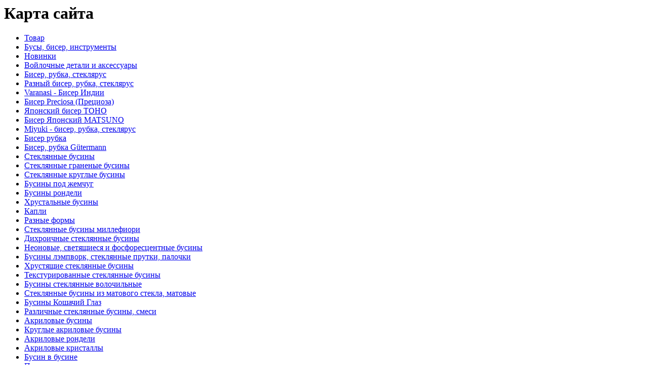

--- FILE ---
content_type: text/html; charset=utf-8
request_url: https://www.helmic.ee/Finger-sizers-Bracelet-sizers/0/sitemap/&lng=13/
body_size: 5397
content:
<html>
<head>
	<title>Пальцемеры, браслетомеры | www.KL24.ee</title>
	<meta http-equiv="content-type" content="text/html; charset=UTF-8" />
	<meta http-equiv="imagetoolbar" content="no" />
	<meta name="keywords" content="suuruse,rõngast,määramiseks&nbspKokku,käevõru,komplekt,Rõngaste,läbimõõdud,mõõdik,Käevõru" />
	<meta name="description" content="Пальцемеры, браслетомеры-Karnaluks" />
	<meta name="robots" content="all" />
	<meta name="google-site-verification" content="M1ILLGqZHBu0j31-0Etvv6SGyRs4TN6k0ZTXEz8TZPs" />
	<meta name="author" content="Concise Systems,ConciseCms ©" />
	<!--link href="https://www.helmic.ee/css/reset.css?rand=b5937d3d645b47d8d4a9d1efa84752ab" rel="stylesheet" type="text/css" />
	<link href="https://www.helmic.ee/css/helmic87.css?rand=b5937d3d645b47d8d4a9d1efa84752ab" rel="stylesheet" type="text/css" /-->
	<link href="https://www.helmic.ee/css/cssloader.php?rand=b5937d3d645b47d8d4a9d1efa84752ab" rel="stylesheet" type="text/css" />
	<link rel="stylesheet" type="text/css" href="https://www.helmic.ee/css/jquery.fancybox-1.3.1.css" media="screen" />
</head>
<body class="helmic sitemapBody">
<script type="text/javascript">function siteGo(u){window.parent.location=u;}</script>
<h1>Карта сайта</h1>
<ul class="sitemap">
<li class="sitemap-0"><a href="javascript:siteGo('https://www.helmic.ee/tooted/');">Товар</a></li>
<li class="sitemap-1"><a href="javascript:siteGo('https://www.helmic.ee/parlid-kristall-kristallid-helmed-helmes/');">Бусы, бисер, инструменты</a></li>
<li class="sitemap-2"><a href="javascript:siteGo('https://www.helmic.ee/viimati-lisatud-parlid/');">Новинки</a></li>
<li class="sitemap-2"><a href="javascript:siteGo('https://www.helmic.ee/Felt-details-accessories-vilt-kuul-lill/');">Войлочные детали и аксессуары</a></li>
<li class="sitemap-2"><a href="javascript:siteGo('https://www.helmic.ee/terahelmed-seemnehelmed-seedbeads-bugle-siemenhelmet/');">Бисер, рубка, стеклярус</a></li>
<li class="sitemap-3"><a href="javascript:siteGo('https://www.helmic.ee/terahelmed-seemnehelmed-rocailles-seedbead/');">Разный бисер, рубка, стеклярус</a></li>
<li class="sitemap-3"><a href="javascript:siteGo('https://www.helmic.ee/indian-beads-helmet/');">Varanasi - Бисер Индии</a></li>
<li class="sitemap-3"><a href="javascript:siteGo('https://www.helmic.ee/Jablonex-preciosa-ornela-terahelmed-seemnehelmed-seed-beads/');">Бисер Preciosa (Прециоза) </a></li>
<li class="sitemap-3"><a href="javascript:siteGo('https://www.helmic.ee/Jaapan-toho-terahelmed-seemnehelmed-rocailles-siemenhelmet-seed-beads-magatama-cube/');">Японский бисер TOHO</a></li>
<li class="sitemap-3"><a href="javascript:siteGo('https://www.helmic.ee/Jaapani-matsuno-terahelmed-seemnehelmed-rocailles-seed-beads/');">Бисер Японский MATSUNO</a></li>
<li class="sitemap-3"><a href="javascript:siteGo('https://www.helmic.ee/Jaapani-miyuki-terahelmed-seemnehelmed-rocailles-seed-beads/');">Miyuki - бисер, рубка, стеклярус</a></li>
<li class="sitemap-3"><a href="javascript:siteGo('https://www.helmic.ee/toru-helmed-bugle-two-cut-beads/');">Бисер рубка</a></li>
<li class="sitemap-3"><a href="javascript:siteGo('https://www.helmic.ee/terahelmed-seemnehelmed-rocailles-seedbead-gütermann/');">Бисер, рубка Gütermann</a></li>
<li class="sitemap-2"><a href="javascript:siteGo('https://www.helmic.ee/klaashelmed-glass-beads-lasihelmet/');">Стеклянные бусины</a></li>
<li class="sitemap-3"><a href="javascript:siteGo('https://www.helmic.ee/klaashelmed-glass-beads-lasihelmet-fire-polished/');">Стеклянные граненые бусины</a></li>
<li class="sitemap-3"><a href="javascript:siteGo('https://www.helmic.ee/klaashelmed-glass-beads-ümarad-round-lasihelmet/');">Стеклянные круглые бусины</a></li>
<li class="sitemap-3"><a href="javascript:siteGo('https://www.helmic.ee/ümar-pärlmutter-pärl-helmes-helmiäislasihelmet-round-glass-pearl-beads/');">Бусины под жемчуг</a></li>
<li class="sitemap-3"><a href="javascript:siteGo('https://www.helmic.ee/Rondelle/');">Бусины рондели</a></li>
<li class="sitemap-3"><a href="javascript:siteGo('https://www.helmic.ee/kristall-imitatsioon-klaashelmed-crystal-imitation-beads/');">Хрустальные бусины</a></li>
<li class="sitemap-3"><a href="javascript:siteGo('https://www.helmic.ee/ripatsid-tilgad-drops/');">Капли </a></li>
<li class="sitemap-3"><a href="javascript:siteGo('https://www.helmic.ee/glass-beads-shapes-klaashelmed/');">Разные формы</a></li>
<li class="sitemap-3"><a href="javascript:siteGo('https://www.helmic.ee/millefiori-glass-beads-lasihelmet/');">Стеклянные бусины миллефиори</a></li>
<li class="sitemap-3"><a href="javascript:siteGo('https://www.helmic.ee/Dichroic-helmed-glass-beads-lasihelmet/');">Дихроичные стеклянные бусины</a></li>
<li class="sitemap-3"><a href="javascript:siteGo('https://www.helmic.ee/pimedas-helendavad-klaashelmed/');">Неоновые, светящиеся и фосфоресцентные бусины</a></li>
<li class="sitemap-3"><a href="javascript:siteGo('https://www.helmic.ee/lampwork-glass-beads/');">Бусины лэмпворк, стеклянные прутки, палочки</a></li>
<li class="sitemap-3"><a href="javascript:siteGo('https://www.helmic.ee/cracle-beads/');">Хрустящие стеклянные бусины</a></li>
<li class="sitemap-3"><a href="javascript:siteGo('https://www.helmic.ee/struktuursed-klaashelmed-crinkle/');">Текстурированные стеклянные бусины</a></li>
<li class="sitemap-3"><a href="javascript:siteGo('https://www.helmic.ee/pintseldatud-klaashelmed-drawbench/');">Бусины стеклянные волочильные</a></li>
<li class="sitemap-3"><a href="javascript:siteGo('https://www.helmic.ee/klaas-helmed-frosted-frozen-glass-beads/');">Стеклянные бусины из матового стекла, матовые</a></li>
<li class="sitemap-3"><a href="javascript:siteGo('https://www.helmic.ee/kassisilm-cat-cats-eye-beads/');">Бусины Кошачий Глаз</a></li>
<li class="sitemap-3"><a href="javascript:siteGo('https://www.helmic.ee/klaashelmed-varia-glass-bead-mix/');">Различные стеклянные бусины, смеси</a></li>
<li class="sitemap-2"><a href="javascript:siteGo('https://www.helmic.ee/acrylic-beads/');">Акриловые бусины</a></li>
<li class="sitemap-3"><a href="javascript:siteGo('https://www.helmic.ee/tahulised-round-acrylic-beads/');">Круглые акриловые бусины</a></li>
<li class="sitemap-3"><a href="javascript:siteGo('https://www.helmic.ee/acrylic-rondellid-rondelles/');">Акриловые рондели</a></li>
<li class="sitemap-3"><a href="javascript:siteGo('https://www.helmic.ee/Acrylic-Crystal-beads-helmed/');">Акриловые кристаллы</a></li>
<li class="sitemap-3"><a href="javascript:siteGo('https://www.helmic.ee/bead-in-bead/');">Бусин в бусине</a></li>
<li class="sitemap-3"><a href="javascript:siteGo('https://www.helmic.ee/kirjud-plasthelmed-spotted-beads/');">Пятнистые, крапчатые</a></li>
<li class="sitemap-3"><a href="javascript:siteGo('https://www.helmic.ee/pintseldatud-Drawbench-Acrylic-Beads/');">Бусины волочильные</a></li>
<li class="sitemap-3"><a href="javascript:siteGo('https://www.helmic.ee/erikujulised-plast-helmed/');">Различные формы</a></li>
<li class="sitemap-2"><a href="javascript:siteGo('https://www.helmic.ee/plasthelmed-plastikhelmed-acrylic-plastic-beads/');">Пластиковые бусины</a></li>
<li class="sitemap-3"><a href="javascript:siteGo('https://www.helmic.ee/Round-Plastic-Beads-plastik-pärlid-helmed/');">Круглые пластиковые бусины</a></li>
<li class="sitemap-3"><a href="javascript:siteGo('https://www.helmic.ee/plastic-rondellid/');">Бусины рондели пластиковые</a></li>
<li class="sitemap-3"><a href="javascript:siteGo('https://www.helmic.ee/metallik-antiik-vintage-plastic-beads/');">Античный стиль, пластиковые бусины</a></li>
<li class="sitemap-3"><a href="javascript:siteGo('https://www.helmic.ee/Rice-shape-plastic-beads/');">Пластиковые бусины рисовые</a></li>
<li class="sitemap-3"><a href="javascript:siteGo('https://www.helmic.ee/Drop-Shape-beads/');">Капельные</a></li>
<li class="sitemap-3"><a href="javascript:siteGo('https://www.helmic.ee/Angeled-Shape-beads/');">Различные кубоидные формы</a></li>
<li class="sitemap-3"><a href="javascript:siteGo('https://www.helmic.ee/plastikhelmed-erikujulised-CCB-Plastic-beads/');">CCB Пластиковые бусины</a></li>
<li class="sitemap-3"><a href="javascript:siteGo('https://www.helmic.ee/plasthelmed-plastparlid-plastic-beads/');">Различные формы</a></li>
<li class="sitemap-2"><a href="javascript:siteGo('https://www.helmic.ee/kameed-kunstvaik-kunstvaigust-cameo/');">Камеи</a></li>
<li class="sitemap-2"><a href="javascript:siteGo('https://www.helmic.ee/polümeersavi-fimo-cernit-sculpey/');">Бусины из полимерной глины</a></li>
<li class="sitemap-2"><a href="javascript:siteGo('https://www.helmic.ee/puithelmed-wooden-beads/');">Деревянные бусины</a></li>
<li class="sitemap-2"><a href="javascript:siteGo('https://www.helmic.ee/kivi-helmet-gemstone-poolvääriskivi/');">Бусины из камней и полыдрагоценных камней</a></li>
<li class="sitemap-2"><a href="javascript:siteGo('https://www.helmic.ee/keraamilised-pärlid-ceramic-beads/');">Керамические бусины</a></li>
<li class="sitemap-2"><a href="javascript:siteGo('https://www.helmic.ee/teokarbist-helmed-shell-beads-Simpukankuori-helmet/');">Бусины из ракушек </a></li>
<li class="sitemap-2"><a href="javascript:siteGo('https://www.helmic.ee/magevee-pärlid-fresh-water-pearls/');">Жемчуг пресной воды</a></li>
<li class="sitemap-2"><a href="javascript:siteGo('https://www.helmic.ee/tekstiil-textile-beads-helmed/');">Текстильные бусины </a></li>
<li class="sitemap-2"><a href="javascript:siteGo('https://www.helmic.ee/pandora-helmed-Pandora-style-beads/');">Бусины в стиле Пандоры</a></li>
<li class="sitemap-2"><a href="javascript:siteGo('https://www.helmic.ee/metal-beads-aluminium-beads-alumiinuim-pärlid/');">Металлические бусины</a></li>
<li class="sitemap-3"><a href="javascript:siteGo('https://www.helmic.ee/cloisonne-metallhelmed-beads/');">Бусины Клуазоне, Coisonne</a></li>
<li class="sitemap-3"><a href="javascript:siteGo('https://www.helmic.ee/pandora-metall-helmed-beads/');">Металлические бусины в Пандора стиль </a></li>
<li class="sitemap-3"><a href="javascript:siteGo('https://www.helmic.ee/vahehelmed-kristallid-klaaskivid-beads-rhinestones/');">Бусы со стразами</a></li>
<li class="sitemap-3"><a href="javascript:siteGo('https://www.helmic.ee/metall-helmed-beads/');">Металлические бусы и болванки</a></li>
<li class="sitemap-3"><a href="javascript:siteGo('https://www.helmic.ee/alumiinium-helmed-beads/');">Алюминиевые бусы</a></li>
<li class="sitemap-3"><a href="javascript:siteGo('https://www.helmic.ee/silver-gold-coated-beads/');">Серебряные и позолоченные бусы</a></li>
<li class="sitemap-2"><a href="javascript:siteGo('https://www.helmic.ee/klaaskristallid-triigitavad-hotfix-crystal-strassit/');">Стразы Swarovski и т. Д.</a></li>
<li class="sitemap-2"><a href="javascript:siteGo('https://www.helmic.ee/plastkristallid/');">Бусины для шитья, пластиковые камни</a></li>
<li class="sitemap-2"><a href="javascript:siteGo('https://www.helmic.ee/Vahepärlid_vahekaunistused/');">Vahepärlid, vahekaunistused</a></li>
<li class="sitemap-2"><a href="javascript:siteGo('https://www.helmic.ee/litrid-spangle-paljetit/');">Пайетки</a></li>
<li class="sitemap-2"><a href="javascript:siteGo('https://www.helmic.ee/glitter-powder-litri-puuder/');">Глиттер порошок, блестки-тату</a></li>
<li class="sitemap-2"><a href="javascript:siteGo('https://www.helmic.ee/suled-feather/');">Пух и перо</a></li>
<li class="sitemap-2"><a href="javascript:siteGo('https://www.helmic.ee/keekinnised-trossiotsad-nööriotsad-lõpetuslehtrid/');">Ювелирные детали</a></li>
<li class="sitemap-3"><a href="javascript:siteGo('https://www.helmic.ee/925-hõbe-sterling-silver-hopea/');">925 стерлингов серебряные детали</a></li>
<li class="sitemap-3"><a href="javascript:siteGo('https://www.helmic.ee/korvaronga-konks-haak-toorik-earring-earwires/');">Компоненты, аксессуары для сережек</a></li>
<li class="sitemap-3"><a href="javascript:siteGo('https://www.helmic.ee/keekinnised-fasteners-end-bar-clasps-tips/');">Компоненты, аксессуары для ожерелье</a></li>
<li class="sitemap-4"><a href="javascript:siteGo('https://www.helmic.ee/karabiinhaak_kinnis_lobster_clasps_key/');">Застежки-карабины, лобстер</a></li>
<li class="sitemap-4"><a href="javascript:siteGo('https://www.helmic.ee/T-kinnised_keekinnis_toggle_clasps/');">Застежки Тогл</a></li>
<li class="sitemap-4"><a href="javascript:siteGo('https://www.helmic.ee/karpkinnised_box_clasps/');">Застежки коробочки</a></li>
<li class="sitemap-4"><a href="javascript:siteGo('https://www.helmic.ee/kruvikinnised_turnbuckle_clasps/');">Закручивающие застежки</a></li>
<li class="sitemap-4"><a href="javascript:siteGo('https://www.helmic.ee/magnetkinnis_magnetic_clasps/');">Магнитные застежки</a></li>
<li class="sitemap-4"><a href="javascript:siteGo('https://www.helmic.ee/kalotid_bead_tips/');">Каллоты, зажимы и концевики для бус</a></li>
<li class="sitemap-4"><a href="javascript:siteGo('https://www.helmic.ee/otsakinnised_paelaotsikud_traadiotsikud_ühendajad_/');">Зажимы и концевики для лент</a></li>
<li class="sitemap-4"><a href="javascript:siteGo('https://www.helmic.ee/vahelülid_vahetükid_kinnised_vastused_karabiin_spa/');">Коннекторы для браслетов и бижутерии</a></li>
<li class="sitemap-4"><a href="javascript:siteGo('https://www.helmic.ee/Vedrukinnis_haakkinnis_külglukustusega_nuppkinnis_/');">Детали для крепление вария</a></li>
<li class="sitemap-3"><a href="javascript:siteGo('https://www.helmic.ee/Bead-parlikubar-lõpetuslehter-cup-cap-cone/');">Шапочки и конусы для бусин</a></li>
<li class="sitemap-3"><a href="javascript:siteGo('https://www.helmic.ee/connectors-liittimet/');">Соединители</a></li>
<li class="sitemap-3"><a href="javascript:siteGo('https://www.helmic.ee/Pendant_Findings_ripats_riipus/');">Аксессуары для для кулон и брелки</a></li>
<li class="sitemap-3"><a href="javascript:siteGo('https://www.helmic.ee/ripatsid_pendants/');">Кулоны, брелки</a></li>
<li class="sitemap-3"><a href="javascript:siteGo('https://www.helmic.ee/kristall_klaaskivid_rhinestone_bead_vahehelmed/');">Бусины со стразами</a></li>
<li class="sitemap-3"><a href="javascript:siteGo('https://www.helmic.ee/rõngad_metal_ring_jump_split_linking_chain_maille/');">Кольца</a></li>
<li class="sitemap-4"><a href="javascript:siteGo('https://www.helmic.ee/Ühendusrõngad_suletud_avatud_kinnised_rõngad_open_/');">Соединительные кольца</a></li>
<li class="sitemap-4"><a href="javascript:siteGo('https://www.helmic.ee/rongad_rings_chain_maille_tehnika/');">Кольца для изготовления цепей</a></li>
<li class="sitemap-4"><a href="javascript:siteGo('https://www.helmic.ee/Topelt_vedru_võtme_rõngad_split_key_rings/');">Колечки двойные</a></li>
<li class="sitemap-4"><a href="javascript:siteGo('https://www.helmic.ee/bead-spacer-rings-vahe-rongad-vali-renkaat/');">Кольца-разделители</a></li>
<li class="sitemap-3"><a href="javascript:siteGo('https://www.helmic.ee/ehtenaelad_ehenõelad_Eyepins_Headpins/');">Пины, гвоздики и штифты</a></li>
<li class="sitemap-3"><a href="javascript:siteGo('https://www.helmic.ee/Parlistopper_parlipidur_helmepidur_crimp_beads_tub/');">Бусины зажимные, стопперы</a></li>
<li class="sitemap-3"><a href="javascript:siteGo('https://www.helmic.ee/pärlipidurid_helmepidurid_katted_crimp_covers/');">Бусины крышки кримпов </a></li>
<li class="sitemap-3"><a href="javascript:siteGo('https://www.helmic.ee/sormus_finger_ring/');">Основы и заготовки для колец</a></li>
<li class="sitemap-3"><a href="javascript:siteGo('https://www.helmic.ee/prossi_toorik_brooch/');">Фурнитура для брошей</a></li>
<li class="sitemap-3"><a href="javascript:siteGo('https://www.helmic.ee/kell_toorik_kellatoorik_watch_face/');">Основы для часов</a></li>
<li class="sitemap-3"><a href="javascript:siteGo('https://www.helmic.ee/klamber_peavoru_toorik_accessories_clips_slides_he/');">Фурнитура для заколок для волос, ободки</a></li>
<li class="sitemap-3"><a href="javascript:siteGo('https://www.helmic.ee/ehtetarvikud_parts_findings_vahedetailid/');">Ювелирные детали вария</a></li>
<li class="sitemap-2"><a href="javascript:siteGo('https://www.helmic.ee/kett-ketid-chain-ketju/');">Цепи</a></li>
<li class="sitemap-2"><a href="javascript:siteGo('https://www.helmic.ee/tross-traat-wire-memory-tiger-tail-strand-metalli-lanka/');">Проволки, тросики</a></li>
<li class="sitemap-3"><a href="javascript:siteGo('https://www.helmic.ee/mälutraat-eelpainutatud-memory-wire-necklace-ring/');">Проволоки с эффектом памяти</a></li>
<li class="sitemap-3"><a href="javascript:siteGo('https://www.helmic.ee/traadid-värvilised-alumiinium-vask-messing-brass-wire/');">Проволока из алюминий, медь, латунь</a></li>
<li class="sitemap-3"><a href="javascript:siteGo('https://www.helmic.ee/Helme-tross-beading-wire-tiger-tail/');">Ювелирьные тросики</a></li>
<li class="sitemap-2"><a href="javascript:siteGo('https://www.helmic.ee/nailonniit-tamiil-monofilament-dandyline-wildfire/');">Нити, мононити, эластичные нити, спандекс</a></li>
<li class="sitemap-2"><a href="javascript:siteGo('https://www.helmic.ee/paelad-nahkpaelad-nahk-kaelakee-toorik/');">Ленты, шнуры</a></li>
<li class="sitemap-2"><a href="javascript:siteGo('https://www.helmic.ee/liim-glue-adhesive/');">Клей </a></li>
<li class="sitemap-2"><a href="javascript:siteGo('https://www.helmic.ee/Kulla-gold-silver-tester-Dialux-poleerimispasta/');">Тестеры, полировка, другие химикаты</a></li>
<li class="sitemap-2"><a href="javascript:siteGo('https://www.helmic.ee/tools-Equipments/');">Инструменты для бисероплетения</a></li>
<li class="sitemap-3"><a href="javascript:siteGo('https://www.helmic.ee/alasi-anvil-vice-bench-block/');">Наковальня, вставные основы</a></li>
<li class="sitemap-3"><a href="javascript:siteGo('https://www.helmic.ee/graveerimis-tarvik-graver-tools/');">Инструменты для гравировки</a></li>
<li class="sitemap-3"><a href="javascript:siteGo('https://www.helmic.ee/haamer-hammer-mallet-chaser/');">Молотки</a></li>
<li class="sitemap-3"><a href="javascript:siteGo('https://www.helmic.ee/joote-soldering/');">Паяльные инструменты</a></li>
<li class="sitemap-3"><a href="javascript:siteGo('https://www.helmic.ee/tangid-traaditangid-vurr/');">Все инструменты и оборудование для изготовления ювелирных изделий</a></li>
<li class="sitemap-3"><a href="javascript:siteGo('https://www.helmic.ee/beading-needle-eye-curved-flexible-collapsible/');">Бусинные иглы</a></li>
<li class="sitemap-3"><a href="javascript:siteGo('https://www.helmic.ee/pintsetid-tweezer/');">Пинцеты, щипчики</a></li>
<li class="sitemap-3"><a href="javascript:siteGo('https://www.helmic.ee/puur-puuriotsik-freesiotsik-lihvimiskettad-abrasiivketas/');">Абразивы, баффы, кисти</a></li>
<li class="sitemap-3"><a href="javascript:siteGo('https://www.helmic.ee/saeraamid-sealehed-saw-frame-blade/');">Пильные рамы и пила</a></li>
<li class="sitemap-3"><a href="javascript:siteGo('https://www.helmic.ee/viil-reamer-diamond-needle-file/');">Пилочки, напильники</a></li>
<li class="sitemap-3"><a href="javascript:siteGo('https://www.helmic.ee/economy-class-tools/');">Инструменты для начинающих</a></li>
<li class="sitemap-3"><a href="javascript:siteGo('https://www.helmic.ee/tangid-pliers/');">Щипцы</a></li>
<li class="sitemap-4"><a href="javascript:siteGo('https://www.helmic.ee/minitangid-mini-plier/');">Маленкие щипцы</a></li>
<li class="sitemap-4"><a href="javascript:siteGo('https://www.helmic.ee/round-nose-pliers/');">Круглогубцы </a></li>
<li class="sitemap-4"><a href="javascript:siteGo('https://www.helmic.ee/side-cutters-cutting-pliers/');">Бокорезы</a></li>
<li class="sitemap-4"><a href="javascript:siteGo('https://www.helmic.ee/end-cutter/');">Кусачки-щипцы</a></li>
<li class="sitemap-4"><a href="javascript:siteGo('https://www.helmic.ee/tangid-chain-nose-plier/');">Полукруглогубцы, тонкогубцы</a></li>
<li class="sitemap-4"><a href="javascript:siteGo('https://www.helmic.ee/lameots-tangid-flat-nose-plier/');">Плоскогубцы </a></li>
<li class="sitemap-4"><a href="javascript:siteGo('https://www.helmic.ee/Bent-nose-pliers/');">Щипцы с загнутым носиком</a></li>
<li class="sitemap-4"><a href="javascript:siteGo('https://www.helmic.ee/nailon-ots-tangid-nylon-jaw-pliers/');">Щипцы с нейлоновыми насадками</a></li>
<li class="sitemap-4"><a href="javascript:siteGo('https://www.helmic.ee/Flat-Round-Nose-Pliers/');">Щипцы с комбинирыванными губцами</a></li>
<li class="sitemap-4"><a href="javascript:siteGo('https://www.helmic.ee/Wrapping-Forming-pliers/');">Щипцы для формования</a></li>
<li class="sitemap-4"><a href="javascript:siteGo('https://www.helmic.ee/tangid-multi-purpose-pliers-rosary/');">Многофункциональные щипцы </a></li>
<li class="sitemap-4"><a href="javascript:siteGo('https://www.helmic.ee/tangid-special-plier/');">Щипцы специальные, кримпер </a></li>
<li class="sitemap-4"><a href="javascript:siteGo('https://www.helmic.ee/tangi-komplektid-plier-set/');">Наборы инструментов </a></li>
<li class="sitemap-3"><a href="javascript:siteGo('https://www.helmic.ee/jewellery-tools/');">Разнообразные ювелирные инструменты</a></li>
<li class="sitemap-3"><a href="javascript:siteGo('https://www.helmic.ee/electronic-digital-scale-kaalud-vaaka/');">Весы, Измерительные приборы</a></li>
<li class="sitemap-3"><a href="javascript:siteGo('https://www.helmic.ee/mandrell/');">Кольцемеры</a></li>
<li class="sitemap-3"><a href="javascript:siteGo('https://www.helmic.ee/hand-vice-kruustangid-ruuvipenkki/');">Тиски, ручные тиски</a></li>
<li class="sitemap-3"><a href="javascript:siteGo('https://www.helmic.ee/Finger-sizers-Bracelet-sizers/');">Пальцемеры, браслетомеры</a></li>
<li class="sitemap-2"><a href="javascript:siteGo('https://www.helmic.ee/karp-hoiukarp-storing-box/');">Хранение, трубы, коробки</a></li>
<li class="sitemap-2"><a href="javascript:siteGo('https://www.helmic.ee/laste-nööp-nööbid-kids-button-lasten-nappi/');">Пуговицы для творчество и детей</a></li>
<li class="sitemap-2"><a href="javascript:siteGo('https://www.helmic.ee/kinkekott-kinkekarp-gift-pouch-sachet-bag/');">Подарочные коробки, мешки</a></li>
<li class="sitemap-2"><a href="javascript:siteGo('https://www.helmic.ee/Handmade-jewellery/');">Вложения Ручная работа `Handmade`</a></li>
<li class="sitemap-2"><a href="javascript:siteGo('https://www.helmic.ee/Helmed_parlid_raamat/');">Книги по бисероплетению и ювелирных работ</a></li>
<li class="sitemap-0"><a href="javascript:siteGo('https://www.helmic.ee/tellimisinfo/');">Инфо</a></li>
<li class="sitemap-0"><a href="javascript:siteGo('https://www.helmic.ee/firmast/');">О фирме</a></li>
<li class="sitemap-0"><a href="javascript:siteGo('https://www.helmic.ee/uudised/');">Новости</a></li>
<li class="sitemap-0"><a href="javascript:siteGo('https://www.helmic.ee/kontakt/');">Контакт</a></li>
<li class="sitemap-0"><a href="javascript:siteGo('https://www.helmic.ee/login/');">Вход - логин</a></li>
</ul>
</body>
</html>
